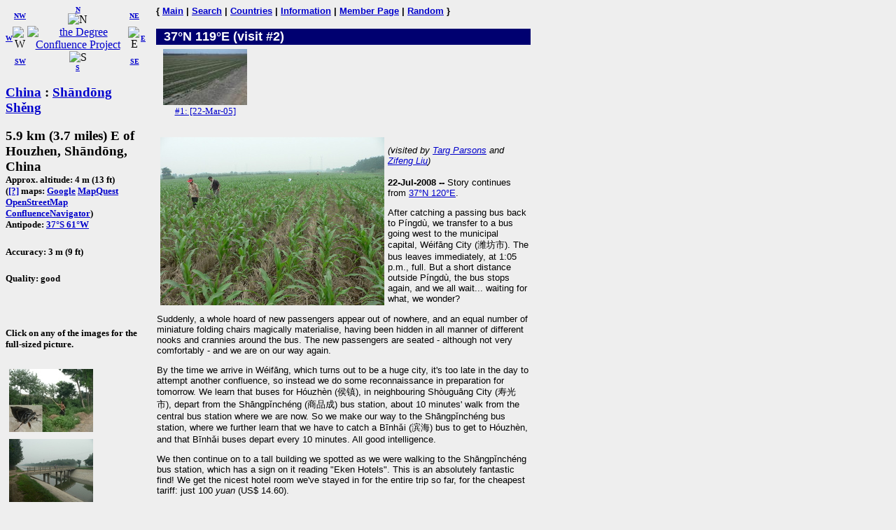

--- FILE ---
content_type: text/html; charset=utf-8
request_url: https://www.confluence.org/confluence.php?visitid=15364
body_size: 4918
content:
<!DOCTYPE HTML PUBLIC "-//W3C//DTD HTML 4.01 Transitional//EN"
  "http://www.w3.org/TR/html4/loose.dtd">
<html>
<head>
 <title>DCP:
 (visit #2)</title>
<meta HTTP-EQUIV="Content-Type" CONTENT="text/html; charset=utf-8"> <meta name="latitude" content="37">
 <meta name="longitude" content="119">
</head>
<body bgcolor="#EEEEEE" text="#000000" link="#0000CC">

<!-- table for entire page -->
<table border=0 cellpadding=0 cellspacing=0>
<tr>
<td width=200 valign=top> <!-- Information column -->

<!-- Compass links -->
<table border=0 cellpadding=0 cellspacing=0>
 <tr>
  <td><center><font size="-2"><b><a href="/confluence.php?lat=37&amp;lon=118">W</a></b></font></center></td>
  <td>
   <table border=0 cellpadding=0 cellspacing=0>
    <tr>
     <td><center><font size="-2"><b><a href="/confluence.php?lat=38&amp;lon=118">NW</a></b></font></center></td>
     <td><center>
         <font size="-2"><b><a href="/confluence.php?lat=38&amp;lon=119">N</a></b></font><br>
         <img src="/graphics/arrow-n.gif" width=20 height=20 alt="N"
              title="N"></center></td>
     <td><center><font size="-2"><b><a href="/confluence.php?lat=38&amp;lon=120">NE</a></b></font></center></td>
    </tr>
    <tr>
     <td><center>
         <img src="/graphics/arrow-w.gif" width=20 height=20 alt="W"
              title="W"></center></td>
     <td><center>
         <a href="/index.php"><img src="/graphics/earthsmall.gif"
          alt="the Degree Confluence Project" align="bottom" width="96" height="97"
          border=0></a></center></td>
     <td><center>
         <img src="/graphics/arrow-e.gif" width=20 height=20 alt="E"
              title="E"></center></td>
    </tr>
    <tr>
     <td><center><font size="-2"><b><a href="/confluence.php?lat=36&amp;lon=118">SW</a></b></font></center></td>
     <td><center>
         <img src="/graphics/arrow-s.gif" width=20 height=20 alt="S"
              title="S"><br>
         <font size="-2"><b><a href="/confluence.php?lat=36&amp;lon=119">S</a></b></font></center></td>
     <td><center><font size="-2"><b><a href="/confluence.php?lat=36&amp;lon=120">SE</a></b></font></center></td>
    </tr>
   </table>
  </td>
  <td><center><font size="-2"><b><a href="/confluence.php?lat=37&amp;lon=120">E</a></b></font></center></td>
 </tr>
</table>

<!-- Confluence info -->
<h3>
 <a href="/country.php?id=28">China</a> : <a href="/region.php?id=562">Shāndōng Shěng</a></h3>

<h3>5.9 km (3.7 miles) E of Houzhen, Shāndōng, China<br>
<font size="-1">
Approx. altitude: 4 m
                         (13 ft)<br>
 
(<a href="/maphelp.php#ConfMaps">[?]</a> maps:  <a href="http://maps.google.com/maps?f=q&hl=en&geocode=&q=37,119&ie=UTF8&ll=37,119&spn=0.029221,0.11673&t=h&z=13&iwloc=addr" class="maps">Google</a> <a href="http://www.mapquest.com/maps/map.adp?latlongtype=decimal&amp;latitude=37&amp;longitude=119" class="maps">MapQuest</a> <a href="https://www.openstreetmap.org/?mlat=37&amp;mlon=119#map=15/37/119&amp;layers=C" class="maps">OpenStreetMap</a> <a href="/showworld.php?lat=37&amp;lon=119" class="maps">ConfluenceNavigator</a>)
<br>Antipode: <a href="confluence.php?lat=-37&amp;lon=-61" TITLE="The confluence opposite this confluence on the globe">37&deg;S 61&deg;W</a>
</font></h3>
 <h5>Accuracy: 3 m (9 ft)</h5>
<h5>Quality: good</h5><br>
 <h5>Click on any of the images for the full-sized picture.</h5>

<!-- Small pictures -->
 <p>
  <a href="/photo.php?visitid=15364&amp;pic=2"><img src="/cn/all/n37e119v2/thumb2.jpg" alt="#2: Catching bugs using a bamboo pole tipped with green sticky stuff" title="#2: Catching bugs using a bamboo pole tipped with green sticky stuff" align="top" hspace="5" vspace="5" border="0" width="120" height="90"></a>
<a href="/photo.php?visitid=15364&amp;pic=3"><img src="/cn/all/n37e119v2/thumb3.jpg" alt="#3: Ah Feng crossing a canal, 1 km from the confluence" title="#3: Ah Feng crossing a canal, 1 km from the confluence" align="top" hspace="5" vspace="5" border="0" width="120" height="90"></a>
<a href="/photo.php?visitid=15364&amp;pic=4"><img src="/cn/all/n37e119v2/thumb4.jpg" alt="#4: Squeezing through the locked gate of the apple orchard" title="#4: Squeezing through the locked gate of the apple orchard" align="top" hspace="5" vspace="5" border="0" width="120" height="90"></a>
<a href="/photo.php?visitid=15364&amp;pic=5"><img src="/cn/all/n37e119v2/thumb5.jpg" alt="#5: Ah Feng crossing another canal, 100 m north of the confluence" title="#5: Ah Feng crossing another canal, 100 m north of the confluence" align="top" hspace="5" vspace="5" border="0" width="120" height="90"></a>
<a href="/photo.php?visitid=15364&amp;pic=6"><img src="/cn/all/n37e119v2/thumb6.jpg" alt="#6: Farmers injecting the ground with plant food pellets" title="#6: Farmers injecting the ground with plant food pellets" align="top" hspace="5" vspace="5" border="0" width="120" height="90"></a>
<a href="/photo.php?visitid=15364&amp;pic=7"><img src="/cn/all/n37e119v2/thumb7.jpg" alt="#7: GPS" title="#7: GPS" align="top" hspace="5" vspace="5" border="0" width="90" height="120"></a>
<a href="/photo.php?visitid=15364&amp;pic=8"><img src="/cn/all/n37e119v2/thumb8.jpg" alt="#8: Looking north" title="#8: Looking north" align="top" hspace="5" vspace="5" border="0" width="120" height="90"></a>
<a href="/photo.php?visitid=15364&amp;pic=9"><img src="/cn/all/n37e119v2/thumb9.jpg" alt="#9: Looking east" title="#9: Looking east" align="top" hspace="5" vspace="5" border="0" width="120" height="90"></a>
<a href="/photo.php?visitid=15364&amp;pic=10"><img src="/cn/all/n37e119v2/thumb10.jpg" alt="#10: Looking west, towards the dirt road and the canal" title="#10: Looking west, towards the dirt road and the canal" align="top" hspace="5" vspace="5" border="0" width="120" height="90"></a>
 </p>

</td>

<td width=15>&nbsp;<!-- spacer --></td>

<td width=535 valign=top> <!-- Main picture and narrative column -->

<font face="helvetica,arial" size="-1"><b>
{ <a href="/index.php">Main</a> | <a href="/search.php">Search</a> | <a href="/country.php">Countries</a> | <a href="/information.php">Information</a> | <a href="/member.php">Member Page</a> | <a href="/random.php">Random</a> }</b></font><br><br>

<!-- blue bar with lat/lon -->
<table border=0 cellpadding=1 cellspacing=0>
 <tr>
  <td align=left bgcolor="#000070" width=234>
   <font face="helvetica,arial" size="+1" color="#FFFFFF">&#160;
    <b>37&deg;N 119&deg;E (visit #2)</b>
   </font>
  </td>
  <td align=right bgcolor="#000070" width=300>
   <font face="helvetica,arial" size="-1" color="#FFFFFF">
    <b></b>&#160;
   </font>
  </td>
 </tr>
</table>

<!-- other visit pics -->
<table border="0" cellpadding="5" cellspacing="0">
 <tr>
  <td width=130>
 <div align=center>
 <a href="/confluence.php?visitid=10264">
  <img src="/cn/all/n37e119/preview.jpg" width=120 height=80
       alt="Visit #1: [22-Mar-05]" title="Visit #1: [22-Mar-05]"
       hspace="1" vspace="1" border="0"><br>
  <font size=-1>#1: [22-Mar-05] </font>
 </a>
 </div>
</td>
 </tr>
</table>  
<!-- table for the narrative, picture list, pending list, plans, and notes -->
<table border=0 cellpadding=1 cellspacing=0>
  <tr>
    <td>
      <br>

      <a href="/photo.php?visitid=15364&amp;pic=1"><img src="/cn/all/n37e119v2/thumb1.jpg" alt="#1: Looking south" title="#1: Looking south" align="left" hspace="5" vspace="5" border="0" width="320" height="240"></a>

      <p>
        <font face="arial,helvetica" size="-1">
          <em>(visited by <a href="/visitor.php?id=2144">Targ Parsons</a> and <a href="/visitor.php?id=2702">Zifeng Liu</a>)</em>
        </font>
      </p>
      <div style="font-family: arial,helvetica,sans-serif; font-size: smaller;"><p><b>22-Jul-2008 -- </b>Story continues from <a href="confluence.php?visitid=15363">37&deg;N 120&deg;E</a>.
</p><p>
After catching a passing bus back to P&iacute;ngd&ugrave;, we transfer to a bus going west to the municipal capital, W&eacute;ifāng City (潍坊市). The bus leaves immediately, at 1:05 p.m., full. But a short distance outside P&iacute;ngd&ugrave;, the bus stops again, and we all wait... waiting for what, we wonder?
</p><p>
Suddenly, a whole hoard of new passengers appear out of nowhere, and an equal number of miniature folding chairs magically materialise, having been hidden in all manner of different nooks and crannies around the bus. The new passengers are seated - although not very comfortably - and we are on our way again.
</p><p>
By the time we arrive in W&eacute;ifāng, which turns out to be a huge city, it's too late in the day to attempt another confluence, so instead we do some reconnaissance in preparation for tomorrow. We learn that buses for H&oacute;uzh&egrave;n (侯镇), in neighbouring Sh&ograve;uguāng City (寿光市), depart from the Shāngpǐnch&eacute;ng (商品成) bus station, about 10 minutes' walk from the central bus station where we are now. So we make our way to the Shāngpǐnch&eacute;ng bus station, where we further learn that we have to catch a Bīnhǎi (滨海) bus to get to H&oacute;uzh&egrave;n, and that Bīnhǎi buses depart every 10 minutes. All good intelligence.
</p><p>
We then continue on to a tall building we spotted as we were walking to the Shāngpǐnch&eacute;ng bus station, which has a sign on it reading "Eken Hotels". This is an absolutely fantastic find! We get the nicest hotel room we've stayed in for the entire trip so far, for the cheapest tariff: just 100 <em>yuan</em> (US$ 14.60).
</p><p>
We relax and savour the comfort of our 27<sup>th</sup> floor hotel room for a while, before venturing out to explore some more of W&eacute;ifāng. We get only as far as a large department store, where we spend over an hour, just like awe-inspired country folk on a rare visit to the big city. On our way out, we buy our dinner from the extensive ground floor selection of hot food, which we take back to the hotel to eat.
</p><p>
The following morning, we check out early, and walk the short distance to the Shāngpǐnch&eacute;ng bus station, where we board the next Bīnhǎi bus. It leaves shortly after 7 a.m. Today is another dry, dusty day, with abysmal air pollution, severely limiting visibility. As usual, there is a whole army of street cleaners out sweeping the dust from the sides of the highway.
</p><p>
The bus travels NW to D&agrave;oti&aacute;n Town (稻田镇), where we expect it to turn north towards H&oacute;uzh&egrave;n, but instead Ah Feng and I are asked to change to another bus, with the explanation having something to do with the road to H&oacute;uzh&egrave;n being under repair. Our new bus does indeed take some very minor back roads, zigzagging through the cornfields, in order to get to H&oacute;uzh&egrave;n.
</p><p>
We get off just NE of H&oacute;uzh&egrave;n, 2.4 km west of the confluence, and commence our own zigzag approach on foot towards the point. We pass by several people reaching up into the treetops with long bamboo poles tipped with some sticky green stuff to catch large <a href="photo.php?visitid=15364&pic=2">bugs</a>, which are apparently considered a delicacy.
</p><p>
At one stage along our way, with the confluence still about a kilometre away, we are forced to make a very large zag, in order to get across a wide <a href="photo.php?visitid=15364&pic=3">canal</a>, squarely in our path. Shortly thereafter, we come across a dirt road heading off directly towards the confluence. We follow this road through the cornfields, passing under some huge, high-voltage power lines, before eventually coming to a halt at a long, water-filled ditch, 225 m SW of the confluence.
</p><p>
The ditch is not too wide, and I manage to get across without sinking too deeply into the mud, but then fall over spectacularly as I try to scramble up the other side. Not only do I get my clothes all muddy, but I manage to inject the inside of my right leg, and the middle finger of my left hand, with nasty stinging nettles, which continue to sting with ferocity for several days thereafter. Ah Feng, on the other hand, being much more nimble on her feet, makes the ditch crossing unscathed.
</p><p>
But our troubles are not over. Less than 50 m further on, we are confronted by another wide canal, with no hope of getting across. Between the ditch and the canal, off to our left, we see a small building amid an apple orchard. We fight our way into and through the apple orchard to this structure, which turns out to be a storage shed. Luckily, from here, we can see a bridge across the canal a bit further up, so we continue on towards it, having to slip through a locked wooden <a href="photo.php?visitid=15364&pic=4">gate</a> at the entrance to the apple orchard.
</p><p>
Once at the <a href="photo.php?visitid=15364&pic=5">bridge</a>, it's a simple matter of crossing over, then turning right, down a good dirt road to the confluence, which is 100 m due south of the bridge, and just 18 m east of the road, in another wheat-cum-corn field. There are some <a href="photo.php?visitid=15364&pic=6">farmers</a> nearby, busy injecting the ground with plant food pellets. We take the <a href="photo.php?visitid=15364&pic=7">GPS</a> and <a href="photo.php?visitid=15364&pic=8">north</a>-<a href="photo.php?visitid=15364&pic=1">south</a>-<a href="photo.php?visitid=15364&pic=9">east</a>-<a href="photo.php?visitid=15364&pic=10">west</a> photos, before leaving the sensible way: by continuing down the dirt road to where it emerges onto a relatively busy, sealed road at 36&deg;59'30.2"N 118&deg;59'50.7"E.
</p><p>
Story continues at <a href="confluence.php?visitid=15365">37&deg;N 118&deg;E</a>.
</p></div><br clear=left>    </td>
  </tr>
  <tr><td align="left" bgcolor="#000070" width="535"><font face="helvetica,arial" size="-1" color="#FFFFFF">&nbsp;<b>All pictures</b></font></td></tr>
<tr><td><font face="helvetica,arial" size="-1"><a href="/photo.php?visitid=15364&amp;pic=1">#1: Looking south</a><br>
<a href="/photo.php?visitid=15364&amp;pic=2">#2: Catching bugs using a bamboo pole tipped with green sticky stuff</a><br>
<a href="/photo.php?visitid=15364&amp;pic=3">#3: Ah Feng crossing a canal, 1 km from the confluence</a><br>
<a href="/photo.php?visitid=15364&amp;pic=4">#4: Squeezing through the locked gate of the apple orchard</a><br>
<a href="/photo.php?visitid=15364&amp;pic=5">#5: Ah Feng crossing another canal, 100 m north of the confluence</a><br>
<a href="/photo.php?visitid=15364&amp;pic=6">#6: Farmers injecting the ground with plant food pellets</a><br>
<a href="/photo.php?visitid=15364&amp;pic=7">#7: GPS</a><br>
<a href="/photo.php?visitid=15364&amp;pic=8">#8: Looking north</a><br>
<a href="/photo.php?visitid=15364&amp;pic=9">#9: Looking east</a><br>
<a href="/photo.php?visitid=15364&amp;pic=10">#10: Looking west, towards the dirt road and the canal</a><br>
<a href="/photo.php?visitid=15364&amp;pic=ALL">ALL: All pictures on one page</a></font></td></tr>
</table>

</td></tr>
</table>

</body>
</html>

